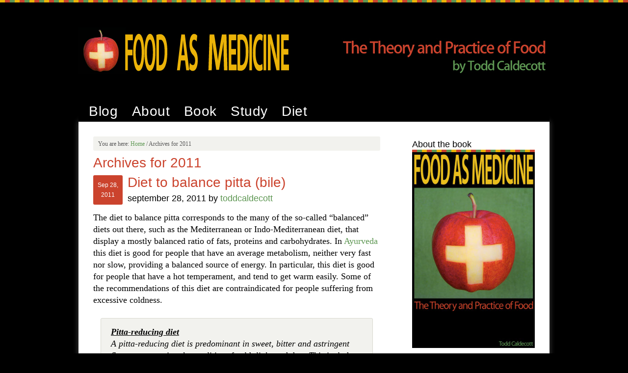

--- FILE ---
content_type: text/html; charset=UTF-8
request_url: https://www.foodasmedicine.ca/2011/page/2/
body_size: 9745
content:
<!DOCTYPE html PUBLIC "-//W3C//DTD XHTML 1.0 Transitional//EN" "http://www.w3.org/TR/xhtml1/DTD/xhtml1-transitional.dtd">
<html xmlns="http://www.w3.org/1999/xhtml" lang="en-US" xml:lang="en-US">
<head profile="http://gmpg.org/xfn/11">
<meta http-equiv="Content-Type" content="text/html; charset=UTF-8" />
<title>2011</title><link rel='dns-prefetch' href='//platform-api.sharethis.com' />
<link rel='dns-prefetch' href='//s.w.org' />
<link rel="alternate" type="application/rss+xml" title="Food as Medicine &raquo; Feed" href="https://www.foodasmedicine.ca/feed/" />
<link rel="alternate" type="application/rss+xml" title="Food as Medicine &raquo; Comments Feed" href="https://www.foodasmedicine.ca/comments/feed/" />
		<script type="text/javascript">
			window._wpemojiSettings = {"baseUrl":"https:\/\/s.w.org\/images\/core\/emoji\/2.3\/72x72\/","ext":".png","svgUrl":"https:\/\/s.w.org\/images\/core\/emoji\/2.3\/svg\/","svgExt":".svg","source":{"concatemoji":"https:\/\/www.foodasmedicine.ca\/wp-includes\/js\/wp-emoji-release.min.js?ver=4.8.27"}};
			!function(t,a,e){var r,i,n,o=a.createElement("canvas"),l=o.getContext&&o.getContext("2d");function c(t){var e=a.createElement("script");e.src=t,e.defer=e.type="text/javascript",a.getElementsByTagName("head")[0].appendChild(e)}for(n=Array("flag","emoji4"),e.supports={everything:!0,everythingExceptFlag:!0},i=0;i<n.length;i++)e.supports[n[i]]=function(t){var e,a=String.fromCharCode;if(!l||!l.fillText)return!1;switch(l.clearRect(0,0,o.width,o.height),l.textBaseline="top",l.font="600 32px Arial",t){case"flag":return(l.fillText(a(55356,56826,55356,56819),0,0),e=o.toDataURL(),l.clearRect(0,0,o.width,o.height),l.fillText(a(55356,56826,8203,55356,56819),0,0),e===o.toDataURL())?!1:(l.clearRect(0,0,o.width,o.height),l.fillText(a(55356,57332,56128,56423,56128,56418,56128,56421,56128,56430,56128,56423,56128,56447),0,0),e=o.toDataURL(),l.clearRect(0,0,o.width,o.height),l.fillText(a(55356,57332,8203,56128,56423,8203,56128,56418,8203,56128,56421,8203,56128,56430,8203,56128,56423,8203,56128,56447),0,0),e!==o.toDataURL());case"emoji4":return l.fillText(a(55358,56794,8205,9794,65039),0,0),e=o.toDataURL(),l.clearRect(0,0,o.width,o.height),l.fillText(a(55358,56794,8203,9794,65039),0,0),e!==o.toDataURL()}return!1}(n[i]),e.supports.everything=e.supports.everything&&e.supports[n[i]],"flag"!==n[i]&&(e.supports.everythingExceptFlag=e.supports.everythingExceptFlag&&e.supports[n[i]]);e.supports.everythingExceptFlag=e.supports.everythingExceptFlag&&!e.supports.flag,e.DOMReady=!1,e.readyCallback=function(){e.DOMReady=!0},e.supports.everything||(r=function(){e.readyCallback()},a.addEventListener?(a.addEventListener("DOMContentLoaded",r,!1),t.addEventListener("load",r,!1)):(t.attachEvent("onload",r),a.attachEvent("onreadystatechange",function(){"complete"===a.readyState&&e.readyCallback()})),(r=e.source||{}).concatemoji?c(r.concatemoji):r.wpemoji&&r.twemoji&&(c(r.twemoji),c(r.wpemoji)))}(window,document,window._wpemojiSettings);
		</script>
		<style type="text/css">
img.wp-smiley,
img.emoji {
	display: inline !important;
	border: none !important;
	box-shadow: none !important;
	height: 1em !important;
	width: 1em !important;
	margin: 0 .07em !important;
	vertical-align: -0.1em !important;
	background: none !important;
	padding: 0 !important;
}
</style>
<link rel='stylesheet' id='luscious-child-theme-css'  href='https://www.foodasmedicine.ca/wp-content/themes/luscious/style.css?ver=2.5.3' type='text/css' media='all' />
<link rel='stylesheet' id='ecwid-css-css'  href='https://www.foodasmedicine.ca/wp-content/plugins/ecwid-shopping-cart/css/frontend.css?ver=5.6.2' type='text/css' media='all' />
<link rel='stylesheet' id='child-pages-shortcode-css-css'  href='https://www.foodasmedicine.ca/wp-content/plugins/child-pages-shortcode/css/child-pages-shortcode.min.css?ver=1.1.4' type='text/css' media='all' />
<script type='text/javascript' src='https://www.foodasmedicine.ca/wp-includes/js/jquery/jquery.js?ver=1.12.4'></script>
<script type='text/javascript' src='https://www.foodasmedicine.ca/wp-includes/js/jquery/jquery-migrate.min.js?ver=1.4.1'></script>
<script type='text/javascript' src='https://www.foodasmedicine.ca/wp-content/plugins/ecwid-shopping-cart/js/frontend.js?ver=5.6.2'></script>
<script type='text/javascript' src='https://www.foodasmedicine.ca/wp-content/plugins/child-pages-shortcode/js/child-pages-shortcode.min.js?ver=1.1.4'></script>
<!--[if lt IE 9]>
<script type='text/javascript' src='https://www.foodasmedicine.ca/wp-content/themes/genesis/lib/js/html5shiv.js?ver=3.7.3'></script>
<![endif]-->
<script type='text/javascript' src='//platform-api.sharethis.com/js/sharethis.js#product=ga'></script>
<link rel='https://api.w.org/' href='https://www.foodasmedicine.ca/wp-json/' />
<link rel="EditURI" type="application/rsd+xml" title="RSD" href="https://www.foodasmedicine.ca/xmlrpc.php?rsd" />
<link rel="wlwmanifest" type="application/wlwmanifest+xml" href="https://www.foodasmedicine.ca/wp-includes/wlwmanifest.xml" /> 
<meta name="generator" content="WordPress 4.8.27" />
<meta http-equiv="x-dns-prefetch-control" content="on">
<link rel="dns-prefetch" href="//images-cdn.ecwid.com/">
<link rel="dns-prefetch" href="//images.ecwid.com/">
<link rel="dns-prefetch" href="//app.ecwid.com/">
<link rel="dns-prefetch" href="//ecwid-static-ru.r.worldssl.net">
<link rel="dns-prefetch" href="//ecwid-images-ru.r.worldssl.net">
<link rel="preload" href="https://app.ecwid.com/script.js?516129&data_platform=wporg" as="script">
<script type="text/javascript">
window.ec = window.ec || Object();
window.ec.config = window.ec.config || Object();
window.ec.config.enable_canonical_urls = true;
</script><script src="https://www.google.com/recaptcha/api.js" async defer></script>
<link rel="icon" href="https://www.foodasmedicine.ca/wp-content/themes/luscious/images/favicon.ico" />
<link rel="pingback" href="https://www.foodasmedicine.ca/xmlrpc.php" />
<link rel="prev" href="https://www.foodasmedicine.ca/2011/" />
<link rel="next" href="https://www.foodasmedicine.ca/2011/page/3/" />
<style type="text/css">#header { background: url(https://www.foodasmedicine.ca/wp-content/uploads/2014/01/FAM_banner.jpg) no-repeat !important; }</style>
<style type="text/css" id="custom-background-css">
body.custom-background { background-color: #000000; }
</style>
</head>
<body class="archive date paged custom-background paged-2 date-paged-2 custom-header header-image header-full-width content-sidebar"><div id="wrap"><div id="header"><div class="wrap"><div id="title-area"><p id="title"><a href="https://www.foodasmedicine.ca/">Food as Medicine</a></p></div></div></div><div id="nav"><div class="wrap"><ul id="menu-main-navigation" class="menu genesis-nav-menu menu-primary"><li id="menu-item-682" class="menu-item  menu-item-type-post_type menu-item-object-page current_page_parent menu-item-682"><a href="https://www.foodasmedicine.ca/3-blog/">Blog</a></li>
<li id="menu-item-679" class="menu-item  menu-item-type-post_type menu-item-object-page menu-item-679"><a href="https://www.foodasmedicine.ca/1-about-the-book/">About</a></li>
<li id="menu-item-685" class="menu-item  menu-item-type-post_type menu-item-object-page menu-item-685"><a href="https://www.foodasmedicine.ca/buy-the-book/">Book</a></li>
<li id="menu-item-1098" class="menu-item  menu-item-type-post_type menu-item-object-page menu-item-1098"><a href="https://www.foodasmedicine.ca/study/">Study</a></li>
<li id="menu-item-952" class="menu-item  menu-item-type-post_type menu-item-object-page menu-item-has-children menu-item-952"><a href="https://www.foodasmedicine.ca/diet/">Diet</a>
<ul  class="sub-menu">
	<li id="menu-item-942" class="menu-item  menu-item-type-post_type menu-item-object-page menu-item-942"><a href="https://www.foodasmedicine.ca/diet/quantity-and-timing/">Quantity &#038; timing</a></li>
	<li id="menu-item-943" class="menu-item  menu-item-type-post_type menu-item-object-page menu-item-943"><a href="https://www.foodasmedicine.ca/diet/food-combining/">Food-combining</a></li>
	<li id="menu-item-950" class="menu-item  menu-item-type-post_type menu-item-object-page menu-item-950"><a href="https://www.foodasmedicine.ca/diet/paleolithic-diet/">Paleolithic diet</a></li>
	<li id="menu-item-949" class="menu-item  menu-item-type-post_type menu-item-object-page menu-item-949"><a href="https://www.foodasmedicine.ca/diet/diet-to-reduce-vata/">Vata diet</a></li>
	<li id="menu-item-948" class="menu-item  menu-item-type-post_type menu-item-object-page menu-item-948"><a href="https://www.foodasmedicine.ca/diet/diet-to-reduce-pitta/">Pitta diet</a></li>
	<li id="menu-item-947" class="menu-item  menu-item-type-post_type menu-item-object-page menu-item-947"><a href="https://www.foodasmedicine.ca/diet/diet-to-reduce-kapha/">Kapha diet</a></li>
</ul>
</li>
</ul></div></div><div id="inner"><div id="content-sidebar-wrap"><div id="content" class=""><div class="breadcrumb" itemscope itemtype="https://schema.org/BreadcrumbList">You are here: <a href="https://www.foodasmedicine.ca/2011/diet-to-balance-pitta-bile/"><span>Home</span></a> <span aria-label="breadcrumb separator">/</span> Archives for 2011</div><div class="archive-description date-archive-description archive-date"><h1 class="archive-title">Archives for 2011</h1></div><div class="post-408 post type-post status-publish format-standard category-ayurveda category-pitta tag-ayurveda tag-diet tag-food tag-pitta entry"><div class="post-date"><span class="date published time" title="2011-09-28T10:41:39+00:00">Sep 28, 2011</span> </div><!-- end .post-date --><h2 class="entry-title"><a href="https://www.foodasmedicine.ca/2011/diet-to-balance-pitta-bile/" rel="bookmark">Diet to balance pitta (bile)</a></h2>
<div class="post-info"><span class="date published time" title="2011-09-28T10:41:39+00:00">September 28, 2011</span>  By <span class="author "><span class="fn"><a href="https://www.foodasmedicine.ca/author/jivakakomarabhacca/" rel="author">toddcaldecott</a></span></span>  </div><div class="entry-content"><p>The diet to balance pitta corresponds to the many of the so-called &#8220;balanced&#8221; diets out there, such as the Mediterranean or Indo-Mediterranean diet, that display a mostly balanced ratio of fats, proteins and carbohydrates. In <a href="http://www.toddcaldecott.com/index.php/knowledge/ayurveda">Ayurveda</a> this diet is good for people that have an average metabolism, neither very fast nor slow, providing a balanced source of energy. In particular, this diet is good for people that have a hot temperament, and tend to get warm easily. Some of the recommendations of this diet are contraindicated for people suffering from excessive coldness.</p>
<blockquote><p><em><strong><span style="text-decoration: underline;">Pitta-reducing diet</span></strong><br />
<strong> </strong>A pitta-reducing diet is predominant in sweet, bitter and astringent flavors, expressing the qualities of cold, light and dry.  This includes a preference for foods such as:</em></p>
<p><em style="font-size: 17.74px;">• Soup stock made from vegetables, mushrooms as well as cooling herbs and spices (e.g. Garden Vegetable Soup, p. 150)</em><br />
<em style="font-size: 17.74px;"><em>• </em>Lean cuts of meat, prepared baked or grilled, e.g. poultry, fish, bison, elk, wild game (e.g. Herb Poached Wild Salmon, p. 166)</em><br />
<em style="font-size: 17.74px;"><em>• </em>Leafy greens and other vegetables, steamed or eaten raw</em><br />
<em style="font-size: 17.74px;"><em>• </em>Whole grains and legumes, prepared as soups and stews with cooling herbs and spices (e.g. Goji Quinoa Pilaf, p. 184)</em><br />
<em style="font-size: 17.74px;"><em>• </em>Raw milk, fresh yogurt, buttermilk (e.g. Khadi, p. 177)</em><br />
<em style="font-size: 17.74px;"><em>• </em>Fresh fruit, with minimal citrus and sour varieties</em><br />
<em style="font-size: 17.74px;"><em>• </em>Cooling fats and oils, such as coconut and ghee</em><br />
<em style="font-size: 17.74px;"><em>• </em>Cooling herbs and spices, e.g. coriander, fennel, turmeric, clove, mint, cumin, licorice</em><br />
<em style="font-size: 17.74px;"><em>• </em>Cane sugar (jaggery, gur) in limited amounts</em></p></blockquote>
<p>How do you know if a pitta-balancing diet is right for you? One way to use the diet is to treat pitta-specific health issues, such as diarrhea, inflammation or bleeding problems, and another way is to use it to balance your constitution. What follows are the features of a pitta constitution, taken from my book <em>Food As Medicine: The Theory and Practice of Food</em>. Please also check out the pages on a vata-balancing and kapha-balancing diet to see if these diets are more suitable. Remember too, that you can be a combination of the doshas, and so the best might be a balanced combination of two or three different diets.</p>
<blockquote><p><em><span style="font-weight: normal;"><span style="text-decoration: underline;"><strong>Pitta constitution</strong></span></span><br />
<strong>Pitta</strong> constitution is more sensitive to qualities such as heat, moistness, and lightness, and thus measures are taken on a general basis to balance these aspects by emphasizing qualities such as cold, dry and heavy.  Physically, pitta types have a strong metabolism, strong digestion, and a general tendency to mild inflammatory states.  The body is of average build, with a well-developed musculature and generally less fat than kapha but not skinny like vata.  The features are angular: thinner, sharper and longer, with a medium breadth.  The skin is often quite ruddy and there is a general tendency to excessive heat. Warm temperatures and hot climates are poorly tolerated.  There is a tendency to excessive bile production and gastrointestinal secretions (tikshnagni), loose bowel movements, and more frequent urination. Pitta types are more sensitive to sensory stimuli than kapha, especially light, heat and sound. They tend to be more physically active than the either vata or kapha types, with coordinated, quick and efficient movement, sometimes aggressive, and act with determination and purpose.</em></p></blockquote>
</div><div class="post-meta"><span class="categories">Filed Under: <a href="https://www.foodasmedicine.ca/category/ayurveda/">Ayurveda</a>, <a href="https://www.foodasmedicine.ca/category/pitta/">Pitta</a></span> <span class="tags">Tagged With: <a href="https://www.foodasmedicine.ca/tag/ayurveda/" rel="tag">Ayurveda</a>, <a href="https://www.foodasmedicine.ca/tag/diet/" rel="tag">Diet</a>, <a href="https://www.foodasmedicine.ca/tag/food/" rel="tag">food</a>, <a href="https://www.foodasmedicine.ca/tag/pitta/" rel="tag">Pitta</a></span></div></div><div class="post-406 post type-post status-publish format-standard category-ayurveda category-vata entry"><div class="post-date"><span class="date published time" title="2011-09-28T10:41:22+00:00">Sep 28, 2011</span> </div><!-- end .post-date --><h2 class="entry-title"><a href="https://www.foodasmedicine.ca/2011/diet-to-balance-vata-wind/" rel="bookmark">Diet to balance vata (wind)</a></h2>
<div class="post-info"><span class="date published time" title="2011-09-28T10:41:22+00:00">September 28, 2011</span>  By <span class="author "><span class="fn"><a href="https://www.foodasmedicine.ca/author/jivakakomarabhacca/" rel="author">toddcaldecott</a></span></span>  </div><div class="entry-content"><p>The diet to balance vata is similar to the many of the high-fat diets out there, including the Atkins, Weston A. Price, ketogenic and Paleolithic diets. In <a href="http://www.toddcaldecott.com/index.php/knowledge/ayurveda">Ayurveda</a> a high-fat diet is used to help regulate a fast metabolism, to help put on weight and balance the nervous system. It is useful to nourish the body, enhance fertility and prevent aging. High fat diets are also useful to slow a strong appetite, and when eaten with lots of vegetation can be an effective weight loss strategy for some.</p>
<p>Here is a sample of a vata-balancing diet, taken from Food As Medicine: The Theory and Practice of Food, with reference to specific recipes in the book.</p>
<h3 id="_mcePaste">Vata-reducing diet</h3>
<div id="_mcePaste"><em>A vata-reducing diet is predominant in sweet, sour and salty flavors, expressing the qualities of hot, wet and heavy.  This includes foods such as:</em></div>
<blockquote><p>• Soup stock made from bones, marrow and seaweed (e.g. Soup Stock p. 147)<br />
• Nourishing, fatty meats prepared as soups and stews, e.g. pork, lamb, goat, mutton, fish, beef, bison (e.g. Five-Spice Bison Stew, p. 164)<br />
• Leafy greens and other vegetables, eaten lightly stir-fried with warming herbs and spices (e.g. Spicy Saag, p. 154)<br />
• Starchy vegetables, prepared with fat and moisture (e.g. Ginger-Tamari Winter Squash, p. 156)<br />
• Whole grains and legumes, prepared as soups and stews with herbs and spices (e.g. Urad Mung Dhal, p. 180)<br />
• Boiled milk, with herbs and spices (p. 173)<br />
• Fermented foods, e.g. pickles, sauerkraut, kefir, yogurt (p. 158)<br />
• Stewed fruits, prepared with spices and fat (p. 199)<br />
• Nourishing oils and fats such as olive oil, sesame oil, butter, ghee<br />
• Warming herbs and spices, e.g. ginger, cinnamon, garlic, fenugreek, basil, hing, cumin<br />
• Salty foods, such as seaweed, sea salt and mineral salts</p></blockquote>
<p>How do you know if a vata-balancing diet is right for you? One way to use the diet is to treat vata-specific health issues, such as aging, epilepsy or anxiety, and another way is to use it to balance your constitution. What follows are the features of a vata constitution, taken from my book <em>Food As Medicine: The Theory and Practice of Food</em>. Please also check out the pages on a pitta-balancing and kapha-balancing diet to see if these diets are more suitable. Remember too, that you can be a combination of the doshas, and so the best might be a balanced combination of two or three different diets.</p>
<blockquote><p><em><strong><span style="text-decoration: underline;">Vata constitution</span></strong><br />
Vataconstitution is more sensitive to qualities such as dryness, coldness and lightness, and thus measures are taken on a general basis to balance these aspects by emphasizing qualities such as wet, hot and heavy.Physically, there is a general tendency to being underweight, with dry rough skin, small wiry muscles and irregular proportions.The bony prominences of the skeleton and the veins are easily observed due to a deficiency in the overlying muscular and fat layers.Vata types will usually display a strong aversion to cold, with irregular or poor peripheral circulation.A tendency to more or less constant movement, often confused or peripheral to the situation at hand, including twitching, tapping, bouncing, picking and shaking.The joints often pop and crack, and the muscles have a tendency to go into spasm.Vata is the most sensitive of the constitutional types to sensory stimuli, with poor powers of recuperation and endurance.Digestive powers are typically weak or erratic (vishamagni), with a general tendency to constipation.</em></p></blockquote>
<p><!--EndFragment--></p>
</div><div class="post-meta"><span class="categories">Filed Under: <a href="https://www.foodasmedicine.ca/category/ayurveda/">Ayurveda</a>, <a href="https://www.foodasmedicine.ca/category/vata/">Vata</a></span> </div></div><div class="post-411 post type-post status-publish format-standard category-ayurveda category-kapha tag-ayurveda tag-diet tag-food tag-kapha tag-low-fat entry"><div class="post-date"><span class="date published time" title="2011-09-28T09:18:31+00:00">Sep 28, 2011</span> </div><!-- end .post-date --><h2 class="entry-title"><a href="https://www.foodasmedicine.ca/2011/diet-to-balance-kapha-phlegm/" rel="bookmark">Diet to balance kapha (phlegm)</a></h2>
<div class="post-info"><span class="date published time" title="2011-09-28T09:18:31+00:00">September 28, 2011</span>  By <span class="author "><span class="fn"><a href="https://www.foodasmedicine.ca/author/jivakakomarabhacca/" rel="author">toddcaldecott</a></span></span>  </div><div class="entry-content"><p>The diet to balance kapha corresponds to the many of the low-fat, mostly vegetarian diets out there including that recommended by Dr. Dean Ornish, as well as those who advocate for raw food veganism. This diet is proportionally rich in antioxidant and antinflammatory nutrients, and typically low in protein and fat. In <a href="http://www.toddcaldecott.com/index.php/knowledge/ayurveda">Ayurveda</a> this diet is suitable for people that have a sluggish metabolism, that tend to gain weight easily on a rich, nourishing diet. This diet is also an excellent choice to promote detoxification, by shifting energy balance in the body towards elimination. As per <a href="http://www.toddcaldecott.com/index.php/knowledge/ayurveda">Ayurveda</a> however, this diet is very cooling, and needs to be balanced with warming herbs and spices. This diet is also contraindication in children, pregnant and nursing mothers, and in immune deficiency.</p>
<h3>Kapha-reducing diet</h3>
<p>A kapha-reducing diet is predominant in bitter, pungent and astringent flavors, expressing the qualities of hot, light and dry. This includes a preference for foods such as:</p>
<blockquote><p><em>• Soup stock made from spicy herbs such as garlic, ginger, onion and chili (e.g. Mulligatawny Soup, p. 149)</em><br />
<em> • Limited amounts of lean meats, prepared baked or grilled, e.g. poultry, fish, bison, elk, wild game (e.g. Goat Curry, p. 169)</em><br />
<em> • Leafy greens and other vegetables, steamed or stir-fried with only a little fat (e.g. Garlic-Basil Rapini, p. 156)</em><br />
<em> • Light and drying grains such as barley, buckwheat, millet and wild rice (e.g. Northwest Wild Rice Infusion, p. 185)</em><br />
<em> • Most legumes, prepared with warming herbs and spices (e.g. Urad Mung Dhal, p. 180)</em><br />
<em> • Sour and bitter fruits such as lemon and lime</em><br />
<em> • Fermented foods, made with bitter and pungent vegetables such as onion, daikon, radish, cabbage, tomato, peppers (p. 158)</em><br />
<em> • Warming herbs and spices, e.g. ginger, cardamom, cayenne, ajwain, black pepper, mustard</em><br />
<em> • Honey, in limited amounts</em></p></blockquote>
<p>How do you know if a kapha-balancing diet is right for you? One way to use the diet is to treat kapha-specific health issues, such as cough, congestion, weight gain or autotoxicity (ama), and another way is to use it to balance your constitution. What follows are the features of a kapha constitution, taken from my book <em>Food As Medicine: The Theory and Practice of Food</em>. Please also check out the pages on a pitta-balancing and vata-balancing diet to see if these diets are more suitable. Remember too, that you can be a combination of the doshas, and so the best might be a balanced combination of two or three different diets.</p>
<blockquote><p><em><span style="text-decoration: underline;"><strong>Kapha constitution</strong></span><br />
Kapha constitution is more sensitive to qualities such as heaviness, cold, and moistness, and thus measures are taken on a general basis to balance these aspects by emphasizing qualities such as light, hot, and dry.  Physically, kapha types have a general tendency to weight gain, with a heavy, thick build.  The shoulders are broad and the torso, legs and arms are thick and large; in women the hips are broad and breasts are full.  The musculature is well-developed but usually hidden by a layer of fat, hiding any angularities of the skeleton.  The feet are large and thick.  Facial features are broad and full, and generally well proportioned. The skin is soft and smooth, and the hair is generally smooth, thick and greasy.  The orifices (eyes, nose, ears, mouth, rectum, urethra, vagina) are moist and well-lubricated.  There is a tendency to lethargy or inactivity, although once motivated the energy released can be very powerful, with great endurance and a steady pace. A kapha type might suffer from a slow and weak digestion (mandagni), as well as minor congestive conditions, such as respiratory and gastrointestinal catarrh.  They may display a mild aversion to cold and prefer warmer climates, but if they are physically active they can withstand even very cold weather quite easily.</em></p></blockquote>
</div><div class="post-meta"><span class="categories">Filed Under: <a href="https://www.foodasmedicine.ca/category/ayurveda/">Ayurveda</a>, <a href="https://www.foodasmedicine.ca/category/kapha/">Kapha</a></span> <span class="tags">Tagged With: <a href="https://www.foodasmedicine.ca/tag/ayurveda/" rel="tag">Ayurveda</a>, <a href="https://www.foodasmedicine.ca/tag/diet/" rel="tag">Diet</a>, <a href="https://www.foodasmedicine.ca/tag/food/" rel="tag">food</a>, <a href="https://www.foodasmedicine.ca/tag/kapha/" rel="tag">Kapha</a>, <a href="https://www.foodasmedicine.ca/tag/low-fat/" rel="tag">low-fat</a></span></div></div><div class="navigation"><ul><li class="pagination-previous"><a href="https://www.foodasmedicine.ca/2011/" >&#x000AB; Previous Page</a></li>
<li><a href="https://www.foodasmedicine.ca/2011/">1</a></li>
<li class="active" ><a href="https://www.foodasmedicine.ca/2011/page/2/" aria-label="Current page">2</a></li>
<li><a href="https://www.foodasmedicine.ca/2011/page/3/">3</a></li>
<li><a href="https://www.foodasmedicine.ca/2011/page/4/">4</a></li>
<li class="pagination-omission">&#x02026;</li>
<li><a href="https://www.foodasmedicine.ca/2011/page/7/">7</a></li>
<li class="pagination-next"><a href="https://www.foodasmedicine.ca/2011/page/3/" >Next Page &#x000BB;</a></li>
</ul></div>
</div><div id="sidebar" class="sidebar widget-area"><div id="text-7" class="widget widget_text"><div class="widget-wrap"><h4 class="widget-title widgettitle">About the book</h4>
			<div class="textwidget"><a href="http://www.foodasmedicine.ca/buy-the-book"> <img src="http://www.foodasmedicine.ca/wp-content/uploads/2014/01/book_cover.jpg "width="250" /></a> 
</div>
		</div></div>
<div id="text-5" class="widget widget_text"><div class="widget-wrap">			<div class="textwidget"><p>Informed by the theory and practices of Ayurveda, folk medicine and scientific research, the new book <a href="http://www.foodasmedicine.ca/8-buy-the-book/">Food As Medicine: The Theory and Practice of Food</a> provides a practical and lucid model of what food is, how it impacts your health, and how to make the best choices in your diet -  all depending on your individual needs.  This detailed and timely book also includes meal plans and delicious recipes as well as therapeutic approaches to diet and herbs for specific conditions.</p></div>
		</div></div>
<div id="text-4" class="widget widget_text"><div class="widget-wrap"><h4 class="widget-title widgettitle">About Todd Caldecott</h4>
			<div class="textwidget"><img src="http://www.foodasmedicine.ca/wp-content/uploads/2014/01/todd.jpg" width="250" />
</div>
		</div></div>
<div id="text-6" class="widget widget_text"><div class="widget-wrap">			<div class="textwidget"><p>Todd Caldecott is a trained medical herbalist and practitioner of Ayurveda, in clinical practice since 1997.  He the Executive Director of <a href="http://dogwoodbotanical.com">Dogwood School of Botanical Medicine</a>, and a registered professional member of the American Herbalists Guild since 1997. He is author of the textbook <i>Ayurveda: The Divine Science of Life</i> and  editor of a new text on Nepalese ethnobotany called <a href="http://www.ayurvedainnepal.com"><i>Ayurveda in Nepal</i></a>.  Todd lives in Vancouver B.C. with his family where he practices and teaches herbal medicine and Ayurveda.  Check out his website at <a href="http://www.toddcaldecott.com">www.toddcaldecott.com</a> to get free information on natural health and healing.</p></div>
		</div></div>
		<div id="recent-posts-2" class="widget widget_recent_entries"><div class="widget-wrap">		<h4 class="widget-title widgettitle">Recent posts</h4>
		<ul>
					<li>
				<a href="https://www.foodasmedicine.ca/2016/breakfast-bowl/">Breakfast bowl</a>
						</li>
					<li>
				<a href="https://www.foodasmedicine.ca/2016/mexican-chicken-stew/">Mexican Chicken Stew</a>
						</li>
					<li>
				<a href="https://www.foodasmedicine.ca/2016/braised-persian-shanks/">Braised Persian Lamb Shanks</a>
						</li>
					<li>
				<a href="https://www.foodasmedicine.ca/2016/migraines-magnesium-brownrice/">Migraines, magnesium, and brown rice</a>
						</li>
					<li>
				<a href="https://www.foodasmedicine.ca/2016/musings-meal-times/">Some musings on meal times</a>
						</li>
					<li>
				<a href="https://www.foodasmedicine.ca/2016/egg-pizza/">Egg pizza!</a>
						</li>
					<li>
				<a href="https://www.foodasmedicine.ca/2016/12-culinary-herbs-a-free-lecture/">12 culinary herbs&#8230; a free lecture</a>
						</li>
					<li>
				<a href="https://www.foodasmedicine.ca/2015/parvatis-delight/">Parvati&#8217;s delight</a>
						</li>
					<li>
				<a href="https://www.foodasmedicine.ca/2015/the-graduated-diet/">The graduated diet</a>
						</li>
					<li>
				<a href="https://www.foodasmedicine.ca/2015/classes-begin-oct-8/">Food As Medicine classes begin Oct 8th!</a>
						</li>
					<li>
				<a href="https://www.foodasmedicine.ca/2015/fenugreek-blood-sugar/">Fenugreek for blood sugar</a>
						</li>
					<li>
				<a href="https://www.foodasmedicine.ca/2015/fats-and-oils/">Fats and oils</a>
						</li>
					<li>
				<a href="https://www.foodasmedicine.ca/2014/let-them-eat-salt/">Let them eat salt!</a>
						</li>
					<li>
				<a href="https://www.foodasmedicine.ca/2014/how-to-get-rid-of-rosacea/">How to get rid of rosacea</a>
						</li>
					<li>
				<a href="https://www.foodasmedicine.ca/2014/does-glyphosate-cause-celiac-disease/">Does glyphosate cause celiac disease?</a>
						</li>
					<li>
				<a href="https://www.foodasmedicine.ca/2014/is-flax-oil-good-for-health/">Q&#038;A: Is flax oil good for health?</a>
						</li>
					<li>
				<a href="https://www.foodasmedicine.ca/2014/original-fire-cider-for-nausea/">Original “fire cider” for nausea</a>
						</li>
					<li>
				<a href="https://www.foodasmedicine.ca/2013/my-take-on-e3-live-during-pregnancy/">My take on E3 Live during pregnancy</a>
						</li>
					<li>
				<a href="https://www.foodasmedicine.ca/2013/the-fodmaps-diet/">The FODMAPS diet</a>
						</li>
					<li>
				<a href="https://www.foodasmedicine.ca/2013/goat-curry/">Goat curry</a>
						</li>
					<li>
				<a href="https://www.foodasmedicine.ca/2013/fermented-quinoa-chocolate-cake/">Fermented Quinoa Chocolate Cake</a>
						</li>
					<li>
				<a href="https://www.foodasmedicine.ca/2012/soup-stock/">Soup stock</a>
						</li>
					<li>
				<a href="https://www.foodasmedicine.ca/2012/spicy-saag-nettle-style/">Spicy Saag &#8211; Nettle style</a>
						</li>
					<li>
				<a href="https://www.foodasmedicine.ca/2012/raw-food-reality-hour/">Raw Food Reality Hour</a>
						</li>
					<li>
				<a href="https://www.foodasmedicine.ca/2012/breakfast/">The Importance of Breakfast</a>
						</li>
					<li>
				<a href="https://www.foodasmedicine.ca/2012/indian-flatbreads-roti-thepla-and-parantha/">Indian Flatbreads: roti, thepla and parantha</a>
						</li>
					<li>
				<a href="https://www.foodasmedicine.ca/2012/blood-building-syrup/">Blood Building Syrup</a>
						</li>
					<li>
				<a href="https://www.foodasmedicine.ca/2012/the-ever-present-problem-of-plastic/">The ever-present problem of plastic&#8230;</a>
						</li>
					<li>
				<a href="https://www.foodasmedicine.ca/2011/some-student-feedback/">Some student feedback</a>
						</li>
					<li>
				<a href="https://www.foodasmedicine.ca/2011/preventing-constipation-naturally/">Preventing constipation naturally</a>
						</li>
					<li>
				<a href="https://www.foodasmedicine.ca/2011/on-the-issue-of-gluten/">On the issue of gluten&#8230;</a>
						</li>
					<li>
				<a href="https://www.foodasmedicine.ca/2011/diet-to-balance-pitta-bile/">Diet to balance pitta (bile)</a>
						</li>
					<li>
				<a href="https://www.foodasmedicine.ca/2011/diet-to-balance-vata-wind/">Diet to balance vata (wind)</a>
						</li>
					<li>
				<a href="https://www.foodasmedicine.ca/2011/diet-to-balance-kapha-phlegm/">Diet to balance kapha (phlegm)</a>
						</li>
					<li>
				<a href="https://www.foodasmedicine.ca/2011/old-fashioned-sauerkraut/">Old-fashioned Sauerkraut</a>
						</li>
					<li>
				<a href="https://www.foodasmedicine.ca/2011/how-to-make-ghee/">How to make ghee</a>
						</li>
					<li>
				<a href="https://www.foodasmedicine.ca/2011/how-to-make-cultured-butter/">How to make cultured butter</a>
						</li>
					<li>
				<a href="https://www.foodasmedicine.ca/2011/a-diet-for-everyone/">A Diet For Everyone</a>
						</li>
					<li>
				<a href="https://www.foodasmedicine.ca/2011/kitchari-a-healing-food-in-ayurveda/">Kitchari: A healing food in Ayurveda</a>
						</li>
					<li>
				<a href="https://www.foodasmedicine.ca/2011/do-you-use-grapefruit-seed-extract/">Do you use grapefruit seed extract?</a>
						</li>
					<li>
				<a href="https://www.foodasmedicine.ca/2011/busting-some-myths-about-raw-food-veganism/">Busting some myths about raw-food veganism&#8230;</a>
						</li>
					<li>
				<a href="https://www.foodasmedicine.ca/2011/rebuilding-the-fire/">Rebuilding the fire&#8230;</a>
						</li>
					<li>
				<a href="https://www.foodasmedicine.ca/2011/western-hemlock/">Tree of Life: Western Hemlock</a>
						</li>
					<li>
				<a href="https://www.foodasmedicine.ca/2011/alkaline-water/">Alkaline water</a>
						</li>
					<li>
				<a href="https://www.foodasmedicine.ca/2011/on-the-subject-of-raw-cacao/">On the subject of &#8220;raw&#8221; cacao&#8230;</a>
						</li>
					<li>
				<a href="https://www.foodasmedicine.ca/2011/cut-bpa-and-pthalate-levels-in-half/">Cut BPA and pthalate levels in half!</a>
						</li>
					<li>
				<a href="https://www.foodasmedicine.ca/2011/were-they-wrong-about-salt/">Were they wrong about salt?</a>
						</li>
				</ul>
		</div></div>
		</div></div></div><div id="footer" class="footer"><div class="wrap"><div class="gototop"><p><a href="#wrap" rel="nofollow">Return to top of page</a></p></div><div class="creds"><p>Copyright &#x000A9;&nbsp;2026 by Todd Caldecott. All Rights Reserved.</p></div></div></div></div><script>
    jQuery(document).ready(function () {
		jQuery.post('https://www.foodasmedicine.ca?ga_action=googleanalytics_get_script', {action: 'googleanalytics_get_script'}, function(response) {
			var F = new Function ( response );
			return( F() );
		});
    });
</script><script type='text/javascript' src='https://www.foodasmedicine.ca/wp-includes/js/jquery/ui/widget.min.js?ver=1.11.4'></script>
<script type='text/javascript' src='https://www.foodasmedicine.ca/wp-includes/js/wp-embed.min.js?ver=4.8.27'></script>
</body></html>


--- FILE ---
content_type: text/css
request_url: https://www.foodasmedicine.ca/wp-content/themes/luscious/style.css?ver=2.5.3
body_size: 5578
content:
/*
	Theme Name: Luscious Child Theme
	Theme URI: http://www.studiopress.com/themes/luscious
	Description: Luscious is a two or three column child theme created for the Genesis Framework.
	Author: StudioPress
	Author URI: http://www.studiopress.com/
 
	Version: 1.0
 
	Tags: custom-background, custom-header, featured-images, threaded-comments, two-columns
 
	Template: genesis
	Template Version: 1.8
 
	License: GNU General Public License v2.0 (or later)
	License URI: http://www.opensource.org/licenses/gpl-license.php
*/

/* Table of Contents

* Import Fonts
* Defaults
* Hyperlinks
* Body
* Wrap
* Header
* Image Header - Partial Width
* Image Header - Full Width
* Navigation Constants
* Header Right Navigation
* Social Icons
* Primary Navigation
* Primary Navigation Extras
* Secondary Navigation
* Inner
* Breadcrumb
* Taxonomy Description
* Content-Sidebar Wrap
* Content
* Column Classes
* Featured Post Grid
* Headlines
* Ordered / Unordered Lists
* Post Info
* Post Meta
* Author Box
* Sticky Posts
* Archive Page
* Post Icons
* Images
* Post Navigation
* Primary / Secondary Sidebars
* Dropdowns
* Featured Page / Post
* User Profile
* Buttons
* Search Form
* eNews & Updates Widget
* Calendar Widget
* Footer Widgets
* Footer
* Comments
* Gravity Forms

*/


/* Defaults
------------------------------------------------------------ */
@font-face {
	font-family: 'Conv_arial_0';
	src: url('fonts/arial_0.eot');
	src: local('☺'), url('fonts/arial_0.woff') format('woff'), url('fonts/arial_0.ttf') format('truetype'), url('fonts/arial_0.svg') format('svg');
	font-weight: normal;
	font-style: normal;
}
@font-face {
font-family: 'Gentium';
src: url(http://site/fonts/GentiumPlus-R.ttf);
}
@font-face {
font-family: 'Myriad Apple';
src: url(http://site/fonts/MYRIADAM.ttf);
}

body,
h1,
h2,
h2 a,
h2 a:visited,
h3,
h4,
h5,
h6,
p,
select,
textarea {
	color: #000000;
	font-family: 'Gentium', Times New Roman, serif;
	font-size: 17.74px;
	font-weight: normal;
	line-height: 24px;
	margin: 0;
	padding: 0;
	text-decoration: none;
}

input {
	color: #000000;
	font-family: 'Gentium', Times New Roman, serif;
}

blockquote,
input,
select,
textarea,
.author-box,
.breadcrumb,
.sticky,
.taxonomy-description,
.wp-caption {
	-khtml-border-radius: 3px;
	-moz-border-radius: 3px;
	-webkit-border-radius: 3px;
	background-color: #f2f2ee;
	border: 1px solid #d9d8d0;
	border-radius: 3px;
}

li,
ol,
ul {
	margin: 0;
	padding: 0;
}

ol li {
	list-style-type: decimal;
}


/* Hyperlinks
------------------------------------------------------------ */

a,
a:visited {
	color: #5e9753;
	text-decoration: none;
}

a:hover {
	text-decoration: underline;
}

a img {
	border: none;
}


/* Body
------------------------------------------------------------ */

body {
	background: url(images/border.png) repeat-x;
}


/* Wrap
------------------------------------------------------------ */

#wrap {
	background: #000000;
	margin: 5px auto 0; 
}


/* Header
------------------------------------------------------------ */

#header {
	margin: 0 auto;
	min-height: 200px;
	overflow: hidden;
	width: 960px;
	
}

#title-area {
	float: left;
	overflow: hidden;
	padding: 15px 0 0;
	width: 485px;
}

#title {
	font-family: ‘Myriad Apple’, Arial, sans-serif;
	font-size: 48px;
	line-height: 48px;
	margin: 0;
}

.header-full-width #title {
	text-align: center;
}

#title a,
#title a:hover {
	color: #000000;
	text-decoration: none;
	text-shadow: 1px 1px #fff;
}

#description {
	color: #3d241d;
	font-family: "Myriad Apple", Arial, sans-serif;
	font-size: 18px;
	text-shadow: 1px 1px #fff;
	text-transform: lowercase;
}

.header-full-width #description {
	text-align: center;
}

#header .widget-area {float: right; margin: 152px 35px 0 0; width: 170px;}


/* Image Header - Partial Width
------------------------------------------------------------ */

.header-image #title-area,
.header-image #title,
.header-image #title a {
	display: block;
	float: left;
	height: 100px;
	overflow: hidden;
	padding: 0;
	text-indent: -9999px;
	width: 400px;
}

.header-image #description {
	display: block;
	overflow: hidden;
}


/* Image Header - Full Width
------------------------------------------------------------ */

.header-full-width #title-area,
.header-full-width #title,
.header-full-width #title a {
	width: 960px;
}


/* Navigation Constants
------------------------------------------------------------ */

.menu li:hover ul ul,
.menu li.sfHover ul ul {
	left: -9999px;
}

li:hover,
li.sfHover {
	position: static;
}

li a .sf-sub-indicator {
	position: absolute;
	text-indent: -9999px;
}


/* Header Right Navigation
------------------------------------------------------------ */

#header ul.menu {
	float: right;
	margin: 40px 0 0;
}

#header ul.menu ul {
	float: right;
	padding: 0;
	width: 100%;
}

#header ul.menu li {
	float: left;
	list-style-type: none;
	text-transform: uppercase;
}

#header ul.menu li a {
	color: #555;
	display: block;
	font-size: 12px;
	padding: 6px 15px 5px;
	position: relative;
	text-decoration: none;
}

#header ul.menu li a:hover,
#header ul.menu li a:active,
#header ul.menu li:hover a,
#header ul.menu .current_page_item a,
#header ul.menu .current-cat a,
#header ul.menu .current-menu-item a {
	color: #222;
}

#header ul.menu li li a,
#header ul.menu li li a:link,
#header ul.menu li li a:visited {
	background-color: #f2f2ee;
	border: 1px solid #d9d8d0;
	border-top-width: 0;
	color: #555;
	font-size: 11px;
	margin: 0;
	padding: 5px 10px;
	position: relative;
	text-transform: none;
	width: 128px;
}

#header ul.menu li li a:hover,
#header ul.menu li li a:active {
	color: #222;
}

#header ul.menu li ul {
	height: auto;
	left: -9999px;
	margin: 0 0 0 -1px;
	position: absolute;
	width: 150px;
	z-index: 9999;
}

#header ul.menu li ul a {
	width: 130px;
}

#header ul.menu li ul ul {
	margin: -35px 0 0 149px;
}

#header ul.menu li:hover>ul,
#header ul.menu li.sfHover ul {
	left: auto;
}


/* Social Icons
------------------------------------------------------------ */

#header ul li.social-facebook,
#header ul li.social-pinterest,
#header ul li.social-rss,
#header ul li.social-twitter {
	float: left;
}

#header ul li.social-facebook a,
#header ul li.social-facebook a:hover,
#header ul li.social-pinterest a,
#header ul li.social-pinterest a:hover,
#header ul li.social-rss a,
#header ul li.social-rss a:hover,
#header ul li.social-twitter a,
#header ul li.social-twitter a:hover {
	-khtml-border-radius: 3px;
	-moz-border-radius: 3px;
	-webkit-border-radius: 3px;
	background: #cb432d url(images/social-icons.png);
	border-radius: 3px;
	display: block;
	height: 32px;
	margin: 0 0 0 10px;
	padding: 0;
	text-indent: -9999px;
	width: 32px;
}

#header ul li.social-facebook a:hover,
#header ul li.social-pinterest a:hover,
#header ul li.social-rss a:hover,
#header ul li.social-twitter a:hover {
	background: #f7a032 url(images/social-icons.png);
}

#header ul li.social-facebook a {
	background-position: 0 0;
}

#header ul li.social-facebook a:hover {
	background-position: 0 0;
}

#header ul li.social-pinterest a {
	background-position: -32px 0;
}

#header ul li.social-pinterest a:hover {
	background-position: -32px 0;
}

#header ul li.social-rss a {
	background-position: 0 -32px;
}

#header ul li.social-rss a:hover {
	background-position: 0 -32px;
}

#header ul li.social-twitter a {
	background-position: -32px -32px;
}

#header ul li.social-twitter a:hover {
	background-position: -32px -32px;
}


/* Primary Navigation
------------------------------------------------------------ */

#nav {
	-webkit-box-shadow: 0 0 0px 0px #000000; 
	box-shadow: 0 0 0 0 #000000;
	/* background-color: #000000; */
	background-color:#000000;
	/* border-radius: 0px; */
	clear: both;
	color: #fff;
	margin: 0 auto 0px;
	overflow: hidden;
	text-transform:capitalize;
	width: 960px; 
	height:43px;
	font-family: "Myriad Apple", Arial, sans-serif;
}

#nav ul {
	float: left; background-color:#000000; -webkit-box-shadow: 0 0 0 0 #000000; box-shadow: 0 0 0 0 #000000;
	width: 100%;
}

#nav li {
	float: left;
	list-style-type: none;
	font-family: "Myriad Apple", Arial, sans-serif;
}

#nav li a {
	color: #ebb308;
	display: block;
	font-size: 28px;
	padding: 6px 15px 5px;
	position: relative;
	text-decoration: none;
} 

#nav li a {
    color: #FFFFFF;
    display: block;
    font-size: 28px;
      padding:10px 7.6px 9px 21px;
    position: relative;
    text-decoration: none;
   font-family: "Century Gothic", AppleGothic, Arial, sans-serif;
	text-transform:none; letter-spacing:0.5px;
}

#nav li a:hover,
#nav li a:active,
#nav li:hover a,
#nav .current_page_item a,
#nav .current-cat a,
#nav .current-menu-item a {
	color: #5e9753;
}

#nav li li a,
#nav li li a:link,
#nav li li a:visited {
	background-color: #000000;
	border: 1px solid #000000;
	border-top-width: 0;
	color: #649b5b;
	font-size: 14px;
	padding: 5px 10px;
	position: relative;
	text-transform: none;
	width: 140px;
}

#nav li li a:hover,
#nav li li a:active {
	background-color: #e9b028;
	color: #000000;
}

#nav li ul {
	height: auto;
	left: -9999px;
	position: absolute;
	width: 150px;
	z-index: 9999;
}

#nav li ul a {
	width: 130px;
}

#nav li ul ul {
	margin: -35px 0 0 149px;
}

#nav li:hover>ul,
#nav li.sfHover ul {
	left: auto;
}


/* Primary Navigation Extras
------------------------------------------------------------ */

#nav li.right {
	float: right;
	font-size: 12px;
	padding: 6px 15px 5px;
}

#nav li.right a {
	background: none;
	border: none;
	color: #555;
	display: inline;
	text-decoration: none;
}

#nav li.right a:hover {
	color: #222;
	text-decoration: none;
}

#nav li.search {
	padding: 0px;
	/*display:none;*/
}

#nav li.rss a {
	background: url(images/rss.png) no-repeat center left;
	margin: 0 0 0 10px;
	padding: 7px 0 5px 16px;
}

#nav li.twitter a {
	background: url(images/twitter-nav.png) no-repeat center left;
	padding: 7px 0 5px 20px;
}


/* Secondary Navigation
------------------------------------------------------------ */

#subnav {
	background: #3d241d url(images/border.png) repeat-x;
	clear: both;
	overflow: hidden;
}

#subnav .wrap {
	color: #d9d8d0;
	margin: 0 auto;
	padding: 5px 0 0;
	text-transform: uppercase;
	width: 960px;
}

#subnav ul {
	float: left;
	width: 100%;
}

#subnav li {
	float: left;
	list-style-type: none;
}

#subnav li a {
	color: #d9d8d0;
	display: block;
	font-size: 12px;
	padding: 9px 15px 7px;
	position: relative;
	text-decoration: none;
}

#subnav li a:hover,
#subnav li a:active,
#subnav li:hover a,
#subnav .current_page_item a,
#subnav .current-cat a,
#subnav .current-menu-item a {
	color: #fff;
}

#subnav li li a,
#subnav li li a:link,
#subnav li li a:visited {
	background-color: #3d241d;
	border: 1px solid #543128;
	border-top-width: 0;
	color: #fff;
	font-size: 11px;
	padding: 5px 10px;
	position: relative;
	text-transform: none;
	width: 128px;
}

#subnav li li a:hover,
#subnav li li a:active {
	background-color: #543128;
	color: #fff;
}

#subnav li ul {
	height: auto;
	left: -9999px;
	position: absolute;
	width: 150px;
	z-index: 9999;
}

#subnav li ul a {
	width: 130px;
}

#subnav li ul ul {
	margin: -35px 0 0 149px;
}

#subnav li:hover>ul,
#subnav li.sfHover ul {
	left: auto;
}


/* Inner
------------------------------------------------------------ */

#inner {-webkit-box-shadow: 0 0 10px 1px #3E3E3E; box-shadow: 0 0 10px 1px #3E3E3E;
	/* border-radius: 3px; */
	background-color: #fff;
	background-color: #fff;
	margin: 0px auto;
	overflow: hidden;
	padding: 20px 30px 65px 30px;
	width: 900px;
	/*min-height:900px;
	height:100%;*/
}


/* Breadcrumb
------------------------------------------------------------ */

.breadcrumb {
	border: none;
	color: #555;
	font-size: 12px;
	line-height: 18px;
	margin: 0 0 10px;
	padding: 6px 10px 5px;
}


/* Taxonomy Description
------------------------------------------------------------ */

.taxonomy-description {
	margin: 0 0 30px;
	padding: 10px;
}


/* Content-Sidebar Wrap
------------------------------------------------------------ */

#content-sidebar-wrap {
	float: left;
	width: 720px;
}

.content-sidebar #content-sidebar-wrap,
.full-width-content #content-sidebar-wrap,
.sidebar-content #content-sidebar-wrap {
	width: 900px;
}

.sidebar-content-sidebar #content-sidebar-wrap,
.sidebar-sidebar-content #content-sidebar-wrap {
	float: right;
}


/* Content
------------------------------------------------------------ */

#content {
	float: left;
	padding: 10px 0 20px;
	width: 440px;
}

.content-sidebar #content,
.sidebar-content #content {
	width: 585px;
}

.sidebar-content #content,
.sidebar-sidebar-content #content {
	float: right;
}

.full-width-content #content {
	width: 880px;
}

blockquote {
	margin: 5px 15px 20px;
	padding: 15px 20px 0;
}

.post {
	margin: 0 0 40px;
}

.entry-content {
	clear: both;
	overflow: hidden;
}

.entry-content p {
	padding: 0 0 20px;
}

p.subscribe-to-comments {
	padding: 20px 0 10px;
}

.clear {
	clear: both;
}

.clear-line {
	border-bottom: 1px solid #d9d8d0;
	clear: both;
	margin: 0 0 15px;
}


/* Column Classes
------------------------------------------------------------ */

.five-sixths,
.four-fifths,
.four-sixths,
.one-fifth,
.one-fourth,
.one-half,
.one-sixth,
.one-third,
.three-fifths,
.three-fourths,
.three-sixths,
.two-fifths,
.two-fourths,
.two-sixths,
.two-thirds {
	float: left;
	margin: 0 0 20px;
	padding-left: 3%;
}

.one-half,
.three-sixths,
.two-fourths {
	width: 48%;
}

.one-third,
.two-sixths {
	width: 31%;
}

.four-sixths,
.two-thirds {
	width: 65%;
}

.one-fourth {
	width: 22.5%;
}

.three-fourths {
	width: 73.5%;
}

.one-fifth {
	width: 17.4%;
}

.two-fifths {
	width: 37.8%;
}

.three-fifths {
	width: 58.2%;
}

.four-fifths {
	width: 78.6%;
}

.one-sixth {
	width: 14%;
}

.five-sixths {
	width: 82%;
}

.first {
	clear: both;
	padding-left: 0;
}


/* Featured Post Grid
------------------------------------------------------------ */

.genesis-grid-even {
	float: right;
	padding: 0 0 15px;
	width: 48%;
}

.genesis-grid-odd {
	clear: both;
	float: left;
	padding: 0 0 15px;
	width: 48%;
}

.genesis-grid-even,
.genesis-grid-odd {
	margin: 0 0 20px;
}


/* Headlines
------------------------------------------------------------ */

h1,
h2,
h3,
h4,
h5,
h6 {
	color: #cb432d;
	font-family: "Myriad Apple", Arial, sans-serif;
	margin: 0 0 10px;
}

h1,
h2,
h2 a,
h2 a:visited {
	color: #cb432d;
	font-family: "Myriad Apple", Arial, sans-serif;
	font-size: 28px;
	line-height: 30px;
}

.taxonomy-description h1,
.widget-area h2,
.widget-area h2 a {
	font-size: 14px;
	line-height: 20px;
	margin: 0 0 5px;
}

h2 a:hover {
	color: #5e9753;
	text-decoration: none;
}

h3 {
	font-size: 20px;
}

#comments h3 {
	background: url(images/border.png) bottom repeat-x;
	color: #3d241d;
	margin: 0 0 10px;
	padding: 0 0 10px;
}

#respond h3 {
	color: #3d241d;
}

h4 {
	font-size: 18px;
}

.widget-area h4 {
	background: url(images/border.png) bottom repeat-x;
	color: #000000;
	margin:0px !important;
	padding: 0 0 5px;
	font-family: "Myriad Apple", Arial, sans-serif;
	font-size:18px; line-height: 22px;
	font-weight:normal;
}

.widget-area h4 a {
	color: #3d241d;
	text-decoration: none;
}

h5 {
	font-size: 14px;
}

h6 {
	font-size: 12px;
}


/* Ordered / Unordered Lists
------------------------------------------------------------ */

.entry-content ol,
.entry-content ul {
	margin: 0;
	padding: 0 0 15px;
}

.entry-content ol {
	margin: 0;
}

.archive-page ul li,
.entry-content ul li {
	list-style-type: square;
	margin: 0 0 0 30px;
	padding: 0;
}

.entry-content ol li {
	margin: 0 0 0 35px;
}

.archive-page ul ul,
.entry-content ol ol,
.entry-content ul ul {
	padding: 0;
}


/* Post Info
------------------------------------------------------------ */

.post-info {
	font-family: "Myriad Apple", Arial, sans-serif;
	font-size: 18px;
	margin: -5px 0 15px;
	text-transform: lowercase;
}

.post-date {
	-khtml-border-radius: 3px;
	-moz-border-radius: 3px;
	-webkit-border-radius: 3px;
	background-color: #cb432d;
	border-radius: 3px;
	color: #fff;
	float: left;
	font-family: "Myriad Apple", Arial, sans-serif;
	font-size: 12px;
	line-height: 20px;
	margin: 0 10px 0 0;
	padding: 10px 5px;
	text-align: center;
	width: 50px;
}


/* Post Meta
------------------------------------------------------------ */

.post-meta {
	-khtml-border-radius: 3px;
	-moz-border-radius: 3px;
	-webkit-border-radius: 3px;
	background-color: #f2f2ee;
	clear: both;
	font-family: "Myriad Apple", Arial, sans-serif;
	font-size: 13px;
	padding: 5px 10px;
	text-transform: lowercase;
}


/* Author Box
------------------------------------------------------------ */

.author-box {
	border: none;
	margin: 0 0 40px;
	overflow: hidden;
	padding: 10px;
}

.author-box p {
	font-size: 14px;
	line-height: 22px;
}


/* Sticky Posts
------------------------------------------------------------ */

.sticky {
	margin: 0 0 40px;
	padding: 20px;
}


/* Archive Page
------------------------------------------------------------ */

.archive-page {
	float: left;
	padding: 20px 0;
	width: 45%;
}


/* Post Icons
------------------------------------------------------------ */

.post-comments,
.tags {
	margin: 0 0 0 3px;
}


/* Images
------------------------------------------------------------ */

.content-sidebar .post img.post-photo,
.sidebar-content .post img {max-width: 612px; margin: 0px 12px 0px 0; position:relative; left:-30px; top:-30px;}

.content-sidebar-sidebar .post img,
.sidebar-sidebar-content .post img {
	max-width: 480px;
}

.sidebar-content-sidebar .post img {
	max-width: 440px;
}

.post-photo {
	margin: 0 0 20px -40px;
}

.sidebar-content .post-photo,
.sidebar-sidebar-content .post-photo {
	margin: 0 -40px 20px 0;
}

.sidebar-content-sidebar .post-photo {
	margin: 0 0 20px;
}

.avatar,
.featuredpage img,
.featuredpost img,
.post-image {
	border: none;
}

.author-box .avatar {
	background-color: #fff;
	float: left;
	height: 80px;
	margin: 0 10px 0 0;
	width: 80px;
}

.sidebar .avatar {
	height: 68px;
	width: 68px;
}

.post-image {
	margin: 0 10px 10px 0;
}

.comment-list li .avatar {
	float: right;
	margin: 0 5px 0 10px;
}

img.centered,
.aligncenter {
	display: block;
	margin: 0 auto 10px;
}

img.alignnone {
	/* display: inline; */
	display:inline-block;
	float:right;
	margin: 0 0 10px;
}

img.alignleft {
	display: inline;
	margin: 0 10px 10px 0;
}

img.alignright {
	display: inline;
	margin: 0 0 10px 10px;
}

.alignleft {
	float: left;
	margin: 0 10px 0 0;
}

.alignright {
	float: right;
	margin: 0 0 0 10px;
}

.wp-caption {
	border: none;
	padding: 5px;
	text-align: center;
}

p.wp-caption-text {
	font-size: 12px;
	line-height: 16px;
	padding: 5px 0;
}

.wp-smiley,
.wp-wink {
	border: none;
	float: none;
}

.gallery-caption {
}


/* Post Navigation
------------------------------------------------------------ */

.navigation {
	overflow: hidden;
	padding: 20px 0;
	width: 100%;
	background:#fff;
}
.navigation ul {

}
.navigation li {
	display: inline;
}

.navigation li a,
.navigation li.disabled,
.navigation ul li a
	{
	border-radius: 3px;
	-khtml-border-radius: 3px;
	-moz-border-radius: 3px;
	-webkit-border-radius: 3px;
	background: #cb432d;
	border: 1px solid #cb432d;
	border-radius: 3px;
	color: #fff;
	font-family: "Myriad Apple", Arial, sans-serif;
	padding: 5px 8px; font-size:13px;
}

.navigation li a:hover,
.navigation li.active a {
	/*background-color: #f7a032;*/
	background: #f7a032;
	border: 1px solid #f7a032;
	text-decoration: none;
}


/* Primary / Secondary Sidebars
------------------------------------------------------------ */

.sidebar {
	display: inline;
	float: right;
	font-size: 13px;
	line-height: 20px;
	width: 250px;
}

.sidebar p {
	font-size: 13px;
	line-height: 18px;
}

#sidebar-alt {
	float: left;
	width: 150px;
}

.sidebar-content #sidebar,
.sidebar-sidebar-content #sidebar {
	float: left;
}

.content-sidebar-sidebar #sidebar-alt {
	float: right;
}

.sidebar .widget {
	clear: both;
	margin: 0px;
	overflow: hidden;
	margin-top:15px;
}

.footer-widgets .widget-area ul li,
.sidebar.widget-area ul li {
	border-bottom: 1px dotted #ccc;
	list-style-type: none;
	margin: 0 0 5px;
	padding: 0 0 5px;
	word-wrap: break-word;
}

#header .widget-area ul li {
	border-bottom: none;
}

.tagcloud a, 
.tagcloud a.active {
	-khtml-border-radius: 5px;
	-moz-border-radius: 5px;
	-webkit-border-radius: 5px;
	background-color: cb432d;
	border-radius: 5px;
	color: #fff;
	float: left;
	margin: 0 5px 5px 0;
	padding: 3px 5px;
}

.tagcloud a:hover {
	background-color: #cb432d;
	text-decoration: none;
}

.sidebar ul li.social-facebook,
.sidebar ul li.social-pinterest,
.sidebar ul li.social-rss,
.sidebar ul li.social-twitter {
	border: none;
	float: left;
	margin: 0;
	padding: 0;
}

.sidebar ul li.social-facebook a,
.sidebar ul li.social-facebook a:hover,
.sidebar ul li.social-pinterest a,
.sidebar ul li.social-pinterest a:hover,
.sidebar ul li.social-rss a,
.sidebar ul li.social-rss a:hover,
.sidebar ul li.social-twitter a,
.sidebar ul li.social-twitter a:hover {
	-khtml-border-radius: 3px;
	-moz-border-radius: 3px;
	-webkit-border-radius: 3px;
	background: cb432d url(images/social-icons.png);
	border-radius: 3px;
	display: block;
	height: 32px;
	margin: 0 10px 0 0;
	padding: 0;
	text-indent: -9999px;
	width: 32px;
}

.sidebar ul li.social-facebook a:hover,
.sidebar ul li.social-pinterest a:hover,
.sidebar ul li.social-rss a:hover,
.sidebar ul li.social-twitter a:hover {
	background: #f7a032 url(images/social-icons.png);
}

.sidebar ul li.social-facebook a {
	background-position: 0 0;
}

.sidebar ul li.social-facebook a:hover {
	background-position: 0 0;
}

.sidebar ul li.social-pinterest a {
	background-position: -32px 0;
}

.sidebar ul li.social-pinterest a:hover {
	background-position: -32px 0;
}

.sidebar ul li.social-rss a {
	background-position: 0 -32px;
}

.sidebar ul li.social-rss a:hover {
	background-position: 0 -32px;
}

.sidebar ul li.social-twitter a {
	background-position: -32px -32px;
}

.sidebar ul li.social-twitter a:hover {
	background-position: -32px -32px;
}


/* Dropdowns
------------------------------------------------------------ */

#cat,
.widget_archive select {
	-khtml-border-radius: 3px;
	-moz-border-radius: 3px;
	-webkit-border-radius: 3px;
	border-radius: 3px;
	display: inline;
	font-family: "Myriad Apple", Arial, sans-serif;
	font-size: 12px;
	width: 100%;
}


/* Featured Page / Post
------------------------------------------------------------ */

.featuredpage,
.featuredpost {
	clear: both;
	margin: 0 0 15px;
	overflow: hidden;
}

.featuredpage .page,
.featuredpost .post {
	border-bottom: 1px solid #d9d8d0;
	margin: 0 0 5px;
	overflow: hidden;
	padding: 3px 0 10px;
}

#footer-widgets .featuredpage .page,
#footer-widgets .featuredpost .post {
	margin: 0 0 10px;
	padding: 0;
}


/* User Profile
------------------------------------------------------------ */

.user-profile {
	overflow: hidden;
}


/* Buttons
------------------------------------------------------------ */

input[type="button"],
input[type="submit"] {
	background-color: cb432d;
	border: 1px solid cb432d;
	color: #000000;
	cursor: pointer;
	font-family: "Myriad Apple", Arial, sans-serif !important;
	font-size: 14px;
	font-weight: normal;
	padding: 4px 5px;
	text-decoration: none;
}

input:hover[type="button"]
 {
	background-color: #ebb308;
	border: 1px solid #ebb308;
	color: #cb432d;
	text-decoration: none;
}
input[type="submit"] {
	margin-top:5px;
	font-family: “Myriad “Apple, Arial, sans-serif !important;
	font-size: 13px;
}


/* Search Form
------------------------------------------------------------ */

#header .searchform {
	float: right;
	padding: 50px 0 0;
}

#nav .searchform {
	float: right;
}

.s {
	font-family: "Myriad Apple", Arial, sans-serif;
	font-size: 12px;
	margin: 5px 2px 0 0;
	padding: 5px 5px 4px;
	width: 155px;
}

#header .s {
	background-color: #fff;
	width: 200px;
}

#nav .s {
	background-color: #fff;
	/* margin: 2px 2px 0 0; */	 
    border: medium none;
    margin: 4.5px 0 0;	
	
    color: #979797;
    font-family: “Myriad Apple”,Arial,sans-serif;
    font-size: 11.8px;
    font-weight: normal;
    margin: 8px 0 0;
}

.entry-title a:hover {
    color: #000080;
}
.post-info .post-comments{ background:url(images/dot.jpg) 0 9px no-repeat; padding-left:10px; display:inline-block;}
.post-info .vcard{ padding-right:2px; display:inline-block;
}


/* eNews and Update Widget
------------------------------------------------------------ */

.enews #subbox {
	font-family: "Myriad Apple", Arial, sans-serif;
	font-size: 12px;
	margin: 5px 5px 0 0;
	padding: 5px;
	width: 190px;
}


/* Calendar Widget
------------------------------------------------------------ */

#wp-calendar {
	width: 100%;
}

#wp-calendar caption {
	font-size: 12px;
	font-style: italic;
	padding: 2px 5px 0 0;
	text-align: right;
}

#wp-calendar thead {
	background-color: #f2f2ee;
	font-weight: bold;
	margin: 10px 0 0;
}

#wp-calendar td {
	background-color: #f2f2ee;
	padding: 2px;
	text-align: center;
}


/* Footer Widgets
------------------------------------------------------------ */

#footer-widgets {
	-khtml-border-radius: 3px;
	-moz-border-radius: 3px;
	-webkit-border-radius: 3px;
	background-color: #fff;
	border-radius: 3px;
	clear: both;
	margin: 0 auto 20px;
	overflow: hidden;
	width: 960px;
}

#footer-widgets .wrap {
	font-size: 13px;
	line-height: 20px;
	overflow: hidden;
	padding: 15px 30px 0;
}

#footer-widgets .widget {
	background: none;
	border: none;
	margin: 0 0 15px;
	padding: 0;
}

#footer-widgets .textwidget {
	padding: 0;
}

#footer-widgets .widget_tag_cloud div div {
	padding: 0;
}

#footer-widgets p {
	font-size: 13px;
	line-height: 20px;
	padding: 0 0 10px;
}

#footer-widgets ul {
	margin: 0;
}

#footer-widgets #wp-calendar thead,
#footer-widgets #wp-calendar td {
	background: none;
}

.footer-widgets-1 {
	float: left;
	margin: 0 30px 0 0;
	width: 220px;
}

.footer-widgets-2 {
	float: left;
	margin: 0 30px 0 0;
	width: 220px;
}

.footer-widgets-3 {
	float: left;
	width: 220px;
}

.footer-widgets-4 {
	float: right;
	width: 150px;
}


/* Footer
------------------------------------------------------------ */

#footer {
	background: url(images/border.png) top repeat-x;
	background-color: #000000;
	clear: both;
	overflow: hidden;
	padding: 14px 0 7px;
}

#footer .wrap {
	font-size: 13px;
	margin: 0 auto;
	width: 960px;
}

#footer p {
	color: #d9d8d0;
	font-size: 13px;
}

#footer a,
#footer a:visited {
	color: #d9d8d0;
}

#footer a:hover {
	color: cb432d;
	text-decoration: none;
}

#footer .gototop {
	float: left;
	width: 200px;
}

#footer .creds {
	float: right;
	text-align: right;
	width: 755px;
}


/* Comments
------------------------------------------------------------ */

#comments,
#respond {
	font-size: 13px;
	line-height: 20px;
	margin: 0 0 15px;
	overflow: hidden;
}

#comments p,
#respond p {
	font-size: 13px;
	line-height: 20px;
}

#author,
#comment,
#email,
#url {
	font-size: 13px;
	margin: 10px 5px 0 0;
	padding: 5px;
	width: 250px;
}

#comment {
	height: 150px;
	margin: 10px 0;
	width: 98%;
}

.ping-list {
	margin: 0 0 40px;
}

.comment-list ol,
.ping-list ol {
	padding: 10px;
}

.comment-list li,
.ping-list li {
	font-weight: bold;
	margin: 15px 0 5px 25px;
	padding: 10px 5px 10px 10px;
}

.comment-list li ul li {
	list-style-type: none;
	margin-left: 10px;
	margin-right: -6px;
}

.comment-list p,
.ping-list p {
	margin: 10px 5px 10px 0;
}

.comment-list cite,
.ping-list cite {
	font-style: normal;
}

.commentmetadata {
	font-size: 11px;
}

.nocomments {
	text-align: center;
}

#comments .navigation {
	display: block;
}

.bypostauthor {
}


/* Gravity Forms
------------------------------------------------------------ */

div.gform_wrapper input,
div.gform_wrapper select,
div.gform_wrapper textarea {
	color: #3d241d;
	font-family: Arial, Helvetica, Tahoma, sans-serif;
	font-size: 13px !important;
	padding: 4px 5px !important;
}

div.gform_footer input.button {
	color: #fff;
}

div.gform_wrapper .ginput_complex label {
	font-size: 12px;
}

div.gform_wrapper li,
div.gform_wrapper form li {
	margin: 0 0 10px;
}

div.gform_wrapper .gform_footer {
	border: none;
	margin: 0;
	padding: 0;
}


/*images fix for posts*/

img.centered,
.aligncenter {
	display: block;
	margin: 0 auto 10px;
}

img.alignnone {
	/* display: inline; */
	display:inline-block;
	float:right;
	margin: 0 0 10px;
}

img.alignleft {
	display: inline;
	margin: 0 10px 10px 0;
}

img.alignright {
	display: inline;
	margin: 0 0 10px 10px;
}

.content-sidebar .post img.alignnone {
	display:block;
	/*float: left;*/
	float:none;
	left:0; 
	top:0;
	margin: 0 auto 0 0;
	padding:15px 0 15px 0;	
}

.content-sidebar .post img.alignleft {
	display:inline;
	float: left;
	left:0; 
	top:0;
	margin:  0;
	padding:5px 14px 10px 0;
}

.content-sidebar .post img.alignright {
	display:inline;
	right:0;
	top:0;
	float: right;
	margin: 0;
	padding:5px 0 10px 14px;
}

.content-sidebar .post img.aligncenter {
	display:block;
	float:none;
	margin:15px auto;
	text-align:center;
	padding:0;
}
	
	
	


--- FILE ---
content_type: text/plain
request_url: https://www.google-analytics.com/j/collect?v=1&_v=j102&a=1575116040&t=pageview&_s=1&dl=https%3A%2F%2Fwww.foodasmedicine.ca%2F2011%2Fpage%2F2%2F&ul=en-us%40posix&dt=2011&sr=1280x720&vp=1280x720&_u=IEBAAEABAAAAACAAI~&jid=2024858010&gjid=807007530&cid=967781136.1769115325&tid=UA-23220841-1&_gid=1624733653.1769115325&_r=1&_slc=1&z=1134693317
body_size: -287
content:
2,cG-V2BW2HST0V

--- FILE ---
content_type: application/javascript
request_url: https://www.foodasmedicine.ca/wp-content/plugins/ecwid-shopping-cart/js/frontend.js?ver=5.6.2
body_size: -80
content:
window.ec = window.ec || {};
window.ec.config = window.ec.config || {};
window.ec.config.storefrontUrls = window.ec.config.storefrontUrls || {};

jQuery(document).ready(function() {
  jQuery('.ecwid-store-with-categories a').click(function() {jQuery(':focus').blur()});
  
  jQuery('a[data-ecwid-page]').click(function() { 
    
  });
})
